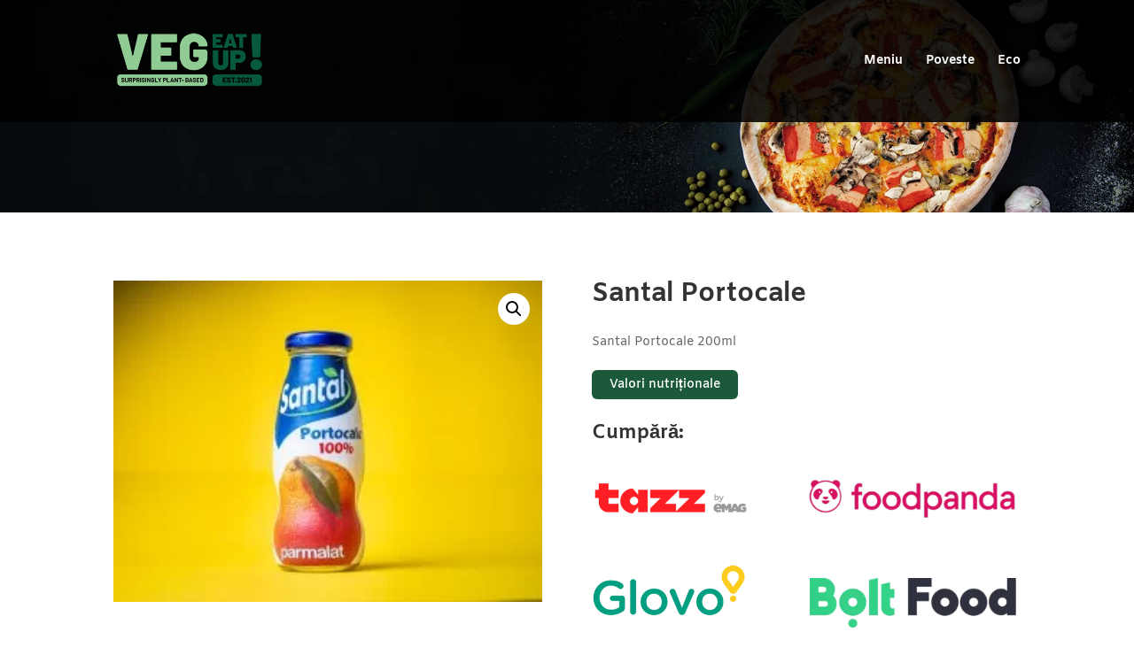

--- FILE ---
content_type: text/html; charset=UTF-8
request_url: https://vegeatup.ro/shop/racoritoare/santal-portocale/
body_size: 60504
content:
<!DOCTYPE html>
<html lang="ro-RO">
<head>
<meta charset="UTF-8" />
<meta http-equiv="X-UA-Compatible" content="IE=edge">
<link rel="pingback" href="https://vegeatup.ro/xmlrpc.php" />
<script type="text/javascript">
document.documentElement.className = 'js';
</script>
<script>var et_site_url='https://vegeatup.ro';var et_post_id='624';function et_core_page_resource_fallback(a,b){"undefined"===typeof b&&(b=a.sheet.cssRules&&0===a.sheet.cssRules.length);b&&(a.onerror=null,a.onload=null,a.href?a.href=et_site_url+"/?et_core_page_resource="+a.id+et_post_id:a.src&&(a.src=et_site_url+"/?et_core_page_resource="+a.id+et_post_id))}
</script><title>Santal Portocale | VegEatUp!</title>
<meta name='robots' content='max-image-preview:large' />
<link rel="alternate" type="application/rss+xml" title="VegEatUp! &raquo; Flux" href="https://vegeatup.ro/feed/" />
<link rel="alternate" type="application/rss+xml" title="VegEatUp! &raquo; Flux comentarii" href="https://vegeatup.ro/comments/feed/" />
<link rel="alternate" title="oEmbed (JSON)" type="application/json+oembed" href="https://vegeatup.ro/wp-json/oembed/1.0/embed?url=https%3A%2F%2Fvegeatup.ro%2Fshop%2Fracoritoare%2Fsantal-portocale%2F" />
<link rel="alternate" title="oEmbed (XML)" type="text/xml+oembed" href="https://vegeatup.ro/wp-json/oembed/1.0/embed?url=https%3A%2F%2Fvegeatup.ro%2Fshop%2Fracoritoare%2Fsantal-portocale%2F&#038;format=xml" />
<meta content="Divi v.4.9.4" name="generator"/><style id='wp-img-auto-sizes-contain-inline-css' type='text/css'>
img:is([sizes=auto i],[sizes^="auto," i]){contain-intrinsic-size:3000px 1500px}
/*# sourceURL=wp-img-auto-sizes-contain-inline-css */
</style>
<style id='wp-block-library-inline-css' type='text/css'>
:root{--wp-block-synced-color:#7a00df;--wp-block-synced-color--rgb:122,0,223;--wp-bound-block-color:var(--wp-block-synced-color);--wp-editor-canvas-background:#ddd;--wp-admin-theme-color:#007cba;--wp-admin-theme-color--rgb:0,124,186;--wp-admin-theme-color-darker-10:#006ba1;--wp-admin-theme-color-darker-10--rgb:0,107,160.5;--wp-admin-theme-color-darker-20:#005a87;--wp-admin-theme-color-darker-20--rgb:0,90,135;--wp-admin-border-width-focus:2px}@media (min-resolution:192dpi){:root{--wp-admin-border-width-focus:1.5px}}.wp-element-button{cursor:pointer}:root .has-very-light-gray-background-color{background-color:#eee}:root .has-very-dark-gray-background-color{background-color:#313131}:root .has-very-light-gray-color{color:#eee}:root .has-very-dark-gray-color{color:#313131}:root .has-vivid-green-cyan-to-vivid-cyan-blue-gradient-background{background:linear-gradient(135deg,#00d084,#0693e3)}:root .has-purple-crush-gradient-background{background:linear-gradient(135deg,#34e2e4,#4721fb 50%,#ab1dfe)}:root .has-hazy-dawn-gradient-background{background:linear-gradient(135deg,#faaca8,#dad0ec)}:root .has-subdued-olive-gradient-background{background:linear-gradient(135deg,#fafae1,#67a671)}:root .has-atomic-cream-gradient-background{background:linear-gradient(135deg,#fdd79a,#004a59)}:root .has-nightshade-gradient-background{background:linear-gradient(135deg,#330968,#31cdcf)}:root .has-midnight-gradient-background{background:linear-gradient(135deg,#020381,#2874fc)}:root{--wp--preset--font-size--normal:16px;--wp--preset--font-size--huge:42px}.has-regular-font-size{font-size:1em}.has-larger-font-size{font-size:2.625em}.has-normal-font-size{font-size:var(--wp--preset--font-size--normal)}.has-huge-font-size{font-size:var(--wp--preset--font-size--huge)}.has-text-align-center{text-align:center}.has-text-align-left{text-align:left}.has-text-align-right{text-align:right}.has-fit-text{white-space:nowrap!important}#end-resizable-editor-section{display:none}.aligncenter{clear:both}.items-justified-left{justify-content:flex-start}.items-justified-center{justify-content:center}.items-justified-right{justify-content:flex-end}.items-justified-space-between{justify-content:space-between}.screen-reader-text{border:0;clip-path:inset(50%);height:1px;margin:-1px;overflow:hidden;padding:0;position:absolute;width:1px;word-wrap:normal!important}.screen-reader-text:focus{background-color:#ddd;clip-path:none;color:#444;display:block;font-size:1em;height:auto;left:5px;line-height:normal;padding:15px 23px 14px;text-decoration:none;top:5px;width:auto;z-index:100000}html :where(.has-border-color){border-style:solid}html :where([style*=border-top-color]){border-top-style:solid}html :where([style*=border-right-color]){border-right-style:solid}html :where([style*=border-bottom-color]){border-bottom-style:solid}html :where([style*=border-left-color]){border-left-style:solid}html :where([style*=border-width]){border-style:solid}html :where([style*=border-top-width]){border-top-style:solid}html :where([style*=border-right-width]){border-right-style:solid}html :where([style*=border-bottom-width]){border-bottom-style:solid}html :where([style*=border-left-width]){border-left-style:solid}html :where(img[class*=wp-image-]){height:auto;max-width:100%}:where(figure){margin:0 0 1em}html :where(.is-position-sticky){--wp-admin--admin-bar--position-offset:var(--wp-admin--admin-bar--height,0px)}@media screen and (max-width:600px){html :where(.is-position-sticky){--wp-admin--admin-bar--position-offset:0px}}
/*# sourceURL=wp-block-library-inline-css */
</style><!-- <link rel='stylesheet' id='wc-blocks-style-css' href='https://vegeatup.ro/wp-content/plugins/woocommerce/assets/client/blocks/wc-blocks.css?ver=wc-10.1.3' type='text/css' media='all' /> -->
<link rel="stylesheet" type="text/css" href="//vegeatup.ro/wp-content/cache/wpfc-minified/31i35dc5/hjd2w.css" media="all"/>
<style id='global-styles-inline-css' type='text/css'>
:root{--wp--preset--aspect-ratio--square: 1;--wp--preset--aspect-ratio--4-3: 4/3;--wp--preset--aspect-ratio--3-4: 3/4;--wp--preset--aspect-ratio--3-2: 3/2;--wp--preset--aspect-ratio--2-3: 2/3;--wp--preset--aspect-ratio--16-9: 16/9;--wp--preset--aspect-ratio--9-16: 9/16;--wp--preset--color--black: #000000;--wp--preset--color--cyan-bluish-gray: #abb8c3;--wp--preset--color--white: #ffffff;--wp--preset--color--pale-pink: #f78da7;--wp--preset--color--vivid-red: #cf2e2e;--wp--preset--color--luminous-vivid-orange: #ff6900;--wp--preset--color--luminous-vivid-amber: #fcb900;--wp--preset--color--light-green-cyan: #7bdcb5;--wp--preset--color--vivid-green-cyan: #00d084;--wp--preset--color--pale-cyan-blue: #8ed1fc;--wp--preset--color--vivid-cyan-blue: #0693e3;--wp--preset--color--vivid-purple: #9b51e0;--wp--preset--gradient--vivid-cyan-blue-to-vivid-purple: linear-gradient(135deg,rgb(6,147,227) 0%,rgb(155,81,224) 100%);--wp--preset--gradient--light-green-cyan-to-vivid-green-cyan: linear-gradient(135deg,rgb(122,220,180) 0%,rgb(0,208,130) 100%);--wp--preset--gradient--luminous-vivid-amber-to-luminous-vivid-orange: linear-gradient(135deg,rgb(252,185,0) 0%,rgb(255,105,0) 100%);--wp--preset--gradient--luminous-vivid-orange-to-vivid-red: linear-gradient(135deg,rgb(255,105,0) 0%,rgb(207,46,46) 100%);--wp--preset--gradient--very-light-gray-to-cyan-bluish-gray: linear-gradient(135deg,rgb(238,238,238) 0%,rgb(169,184,195) 100%);--wp--preset--gradient--cool-to-warm-spectrum: linear-gradient(135deg,rgb(74,234,220) 0%,rgb(151,120,209) 20%,rgb(207,42,186) 40%,rgb(238,44,130) 60%,rgb(251,105,98) 80%,rgb(254,248,76) 100%);--wp--preset--gradient--blush-light-purple: linear-gradient(135deg,rgb(255,206,236) 0%,rgb(152,150,240) 100%);--wp--preset--gradient--blush-bordeaux: linear-gradient(135deg,rgb(254,205,165) 0%,rgb(254,45,45) 50%,rgb(107,0,62) 100%);--wp--preset--gradient--luminous-dusk: linear-gradient(135deg,rgb(255,203,112) 0%,rgb(199,81,192) 50%,rgb(65,88,208) 100%);--wp--preset--gradient--pale-ocean: linear-gradient(135deg,rgb(255,245,203) 0%,rgb(182,227,212) 50%,rgb(51,167,181) 100%);--wp--preset--gradient--electric-grass: linear-gradient(135deg,rgb(202,248,128) 0%,rgb(113,206,126) 100%);--wp--preset--gradient--midnight: linear-gradient(135deg,rgb(2,3,129) 0%,rgb(40,116,252) 100%);--wp--preset--font-size--small: 13px;--wp--preset--font-size--medium: 20px;--wp--preset--font-size--large: 36px;--wp--preset--font-size--x-large: 42px;--wp--preset--spacing--20: 0.44rem;--wp--preset--spacing--30: 0.67rem;--wp--preset--spacing--40: 1rem;--wp--preset--spacing--50: 1.5rem;--wp--preset--spacing--60: 2.25rem;--wp--preset--spacing--70: 3.38rem;--wp--preset--spacing--80: 5.06rem;--wp--preset--shadow--natural: 6px 6px 9px rgba(0, 0, 0, 0.2);--wp--preset--shadow--deep: 12px 12px 50px rgba(0, 0, 0, 0.4);--wp--preset--shadow--sharp: 6px 6px 0px rgba(0, 0, 0, 0.2);--wp--preset--shadow--outlined: 6px 6px 0px -3px rgb(255, 255, 255), 6px 6px rgb(0, 0, 0);--wp--preset--shadow--crisp: 6px 6px 0px rgb(0, 0, 0);}:where(.is-layout-flex){gap: 0.5em;}:where(.is-layout-grid){gap: 0.5em;}body .is-layout-flex{display: flex;}.is-layout-flex{flex-wrap: wrap;align-items: center;}.is-layout-flex > :is(*, div){margin: 0;}body .is-layout-grid{display: grid;}.is-layout-grid > :is(*, div){margin: 0;}:where(.wp-block-columns.is-layout-flex){gap: 2em;}:where(.wp-block-columns.is-layout-grid){gap: 2em;}:where(.wp-block-post-template.is-layout-flex){gap: 1.25em;}:where(.wp-block-post-template.is-layout-grid){gap: 1.25em;}.has-black-color{color: var(--wp--preset--color--black) !important;}.has-cyan-bluish-gray-color{color: var(--wp--preset--color--cyan-bluish-gray) !important;}.has-white-color{color: var(--wp--preset--color--white) !important;}.has-pale-pink-color{color: var(--wp--preset--color--pale-pink) !important;}.has-vivid-red-color{color: var(--wp--preset--color--vivid-red) !important;}.has-luminous-vivid-orange-color{color: var(--wp--preset--color--luminous-vivid-orange) !important;}.has-luminous-vivid-amber-color{color: var(--wp--preset--color--luminous-vivid-amber) !important;}.has-light-green-cyan-color{color: var(--wp--preset--color--light-green-cyan) !important;}.has-vivid-green-cyan-color{color: var(--wp--preset--color--vivid-green-cyan) !important;}.has-pale-cyan-blue-color{color: var(--wp--preset--color--pale-cyan-blue) !important;}.has-vivid-cyan-blue-color{color: var(--wp--preset--color--vivid-cyan-blue) !important;}.has-vivid-purple-color{color: var(--wp--preset--color--vivid-purple) !important;}.has-black-background-color{background-color: var(--wp--preset--color--black) !important;}.has-cyan-bluish-gray-background-color{background-color: var(--wp--preset--color--cyan-bluish-gray) !important;}.has-white-background-color{background-color: var(--wp--preset--color--white) !important;}.has-pale-pink-background-color{background-color: var(--wp--preset--color--pale-pink) !important;}.has-vivid-red-background-color{background-color: var(--wp--preset--color--vivid-red) !important;}.has-luminous-vivid-orange-background-color{background-color: var(--wp--preset--color--luminous-vivid-orange) !important;}.has-luminous-vivid-amber-background-color{background-color: var(--wp--preset--color--luminous-vivid-amber) !important;}.has-light-green-cyan-background-color{background-color: var(--wp--preset--color--light-green-cyan) !important;}.has-vivid-green-cyan-background-color{background-color: var(--wp--preset--color--vivid-green-cyan) !important;}.has-pale-cyan-blue-background-color{background-color: var(--wp--preset--color--pale-cyan-blue) !important;}.has-vivid-cyan-blue-background-color{background-color: var(--wp--preset--color--vivid-cyan-blue) !important;}.has-vivid-purple-background-color{background-color: var(--wp--preset--color--vivid-purple) !important;}.has-black-border-color{border-color: var(--wp--preset--color--black) !important;}.has-cyan-bluish-gray-border-color{border-color: var(--wp--preset--color--cyan-bluish-gray) !important;}.has-white-border-color{border-color: var(--wp--preset--color--white) !important;}.has-pale-pink-border-color{border-color: var(--wp--preset--color--pale-pink) !important;}.has-vivid-red-border-color{border-color: var(--wp--preset--color--vivid-red) !important;}.has-luminous-vivid-orange-border-color{border-color: var(--wp--preset--color--luminous-vivid-orange) !important;}.has-luminous-vivid-amber-border-color{border-color: var(--wp--preset--color--luminous-vivid-amber) !important;}.has-light-green-cyan-border-color{border-color: var(--wp--preset--color--light-green-cyan) !important;}.has-vivid-green-cyan-border-color{border-color: var(--wp--preset--color--vivid-green-cyan) !important;}.has-pale-cyan-blue-border-color{border-color: var(--wp--preset--color--pale-cyan-blue) !important;}.has-vivid-cyan-blue-border-color{border-color: var(--wp--preset--color--vivid-cyan-blue) !important;}.has-vivid-purple-border-color{border-color: var(--wp--preset--color--vivid-purple) !important;}.has-vivid-cyan-blue-to-vivid-purple-gradient-background{background: var(--wp--preset--gradient--vivid-cyan-blue-to-vivid-purple) !important;}.has-light-green-cyan-to-vivid-green-cyan-gradient-background{background: var(--wp--preset--gradient--light-green-cyan-to-vivid-green-cyan) !important;}.has-luminous-vivid-amber-to-luminous-vivid-orange-gradient-background{background: var(--wp--preset--gradient--luminous-vivid-amber-to-luminous-vivid-orange) !important;}.has-luminous-vivid-orange-to-vivid-red-gradient-background{background: var(--wp--preset--gradient--luminous-vivid-orange-to-vivid-red) !important;}.has-very-light-gray-to-cyan-bluish-gray-gradient-background{background: var(--wp--preset--gradient--very-light-gray-to-cyan-bluish-gray) !important;}.has-cool-to-warm-spectrum-gradient-background{background: var(--wp--preset--gradient--cool-to-warm-spectrum) !important;}.has-blush-light-purple-gradient-background{background: var(--wp--preset--gradient--blush-light-purple) !important;}.has-blush-bordeaux-gradient-background{background: var(--wp--preset--gradient--blush-bordeaux) !important;}.has-luminous-dusk-gradient-background{background: var(--wp--preset--gradient--luminous-dusk) !important;}.has-pale-ocean-gradient-background{background: var(--wp--preset--gradient--pale-ocean) !important;}.has-electric-grass-gradient-background{background: var(--wp--preset--gradient--electric-grass) !important;}.has-midnight-gradient-background{background: var(--wp--preset--gradient--midnight) !important;}.has-small-font-size{font-size: var(--wp--preset--font-size--small) !important;}.has-medium-font-size{font-size: var(--wp--preset--font-size--medium) !important;}.has-large-font-size{font-size: var(--wp--preset--font-size--large) !important;}.has-x-large-font-size{font-size: var(--wp--preset--font-size--x-large) !important;}
/*# sourceURL=global-styles-inline-css */
</style>
<style id='classic-theme-styles-inline-css' type='text/css'>
/*! This file is auto-generated */
.wp-block-button__link{color:#fff;background-color:#32373c;border-radius:9999px;box-shadow:none;text-decoration:none;padding:calc(.667em + 2px) calc(1.333em + 2px);font-size:1.125em}.wp-block-file__button{background:#32373c;color:#fff;text-decoration:none}
/*# sourceURL=/wp-includes/css/classic-themes.min.css */
</style>
<!-- <link rel='stylesheet' id='wpmenucart-icons-css' href='https://vegeatup.ro/wp-content/plugins/woocommerce-menu-bar-cart/assets/css/wpmenucart-icons.min.css?ver=2.14.12' type='text/css' media='all' /> -->
<link rel="stylesheet" type="text/css" href="//vegeatup.ro/wp-content/cache/wpfc-minified/jqicphzu/hfljy.css" media="all"/>
<style id='wpmenucart-icons-inline-css' type='text/css'>
@font-face{font-family:WPMenuCart;src:url(https://vegeatup.ro/wp-content/plugins/woocommerce-menu-bar-cart/assets/fonts/WPMenuCart.eot);src:url(https://vegeatup.ro/wp-content/plugins/woocommerce-menu-bar-cart/assets/fonts/WPMenuCart.eot?#iefix) format('embedded-opentype'),url(https://vegeatup.ro/wp-content/plugins/woocommerce-menu-bar-cart/assets/fonts/WPMenuCart.woff2) format('woff2'),url(https://vegeatup.ro/wp-content/plugins/woocommerce-menu-bar-cart/assets/fonts/WPMenuCart.woff) format('woff'),url(https://vegeatup.ro/wp-content/plugins/woocommerce-menu-bar-cart/assets/fonts/WPMenuCart.ttf) format('truetype'),url(https://vegeatup.ro/wp-content/plugins/woocommerce-menu-bar-cart/assets/fonts/WPMenuCart.svg#WPMenuCart) format('svg');font-weight:400;font-style:normal;font-display:swap}
/*# sourceURL=wpmenucart-icons-inline-css */
</style>
<!-- <link rel='stylesheet' id='wpmenucart-css' href='https://vegeatup.ro/wp-content/plugins/woocommerce-menu-bar-cart/assets/css/wpmenucart-main.min.css?ver=2.14.12' type='text/css' media='all' /> -->
<link rel="stylesheet" type="text/css" href="//vegeatup.ro/wp-content/cache/wpfc-minified/2epf0w62/hfljy.css" media="all"/>
<style id='wpmenucart-inline-css' type='text/css'>
.et-cart-info { display:none !important; } .site-header-cart { display:none !important; }
/*# sourceURL=wpmenucart-inline-css */
</style>
<!-- <link rel='stylesheet' id='photoswipe-css' href='https://vegeatup.ro/wp-content/plugins/woocommerce/assets/css/photoswipe/photoswipe.min.css?ver=10.1.3' type='text/css' media='all' /> -->
<!-- <link rel='stylesheet' id='photoswipe-default-skin-css' href='https://vegeatup.ro/wp-content/plugins/woocommerce/assets/css/photoswipe/default-skin/default-skin.min.css?ver=10.1.3' type='text/css' media='all' /> -->
<!-- <link rel='stylesheet' id='woocommerce-layout-css' href='https://vegeatup.ro/wp-content/plugins/woocommerce/assets/css/woocommerce-layout.css?ver=10.1.3' type='text/css' media='all' /> -->
<link rel="stylesheet" type="text/css" href="//vegeatup.ro/wp-content/cache/wpfc-minified/2qz3c0jw/hh6ct.css" media="all"/>
<!-- <link rel='stylesheet' id='woocommerce-smallscreen-css' href='https://vegeatup.ro/wp-content/plugins/woocommerce/assets/css/woocommerce-smallscreen.css?ver=10.1.3' type='text/css' media='only screen and (max-width: 768px)' /> -->
<link rel="stylesheet" type="text/css" href="//vegeatup.ro/wp-content/cache/wpfc-minified/f30s0f6b/hfljy.css" media="only screen and (max-width: 768px)"/>
<!-- <link rel='stylesheet' id='woocommerce-general-css' href='https://vegeatup.ro/wp-content/plugins/woocommerce/assets/css/woocommerce.css?ver=10.1.3' type='text/css' media='all' /> -->
<link rel="stylesheet" type="text/css" href="//vegeatup.ro/wp-content/cache/wpfc-minified/2e36ylrg/hfljy.css" media="all"/>
<style id='woocommerce-inline-inline-css' type='text/css'>
.woocommerce form .form-row .required { visibility: visible; }
/*# sourceURL=woocommerce-inline-inline-css */
</style>
<!-- <link rel='stylesheet' id='brands-styles-css' href='https://vegeatup.ro/wp-content/plugins/woocommerce/assets/css/brands.css?ver=10.1.3' type='text/css' media='all' /> -->
<!-- <link rel='stylesheet' id='yith_wccl_frontend-css' href='https://vegeatup.ro/wp-content/plugins/yith-woocommerce-advanced-product-options-premium/assets/css/yith-wccl.css?ver=1.5.28' type='text/css' media='all' /> -->
<link rel="stylesheet" type="text/css" href="//vegeatup.ro/wp-content/cache/wpfc-minified/qae8tyhe/hjd2w.css" media="all"/>
<style id='yith_wccl_frontend-inline-css' type='text/css'>
.select_option .yith_wccl_tooltip > span{background: #222222;color: #ffffff;}
.select_option .yith_wccl_tooltip.bottom span:after{border-bottom-color: #222222;}
.select_option .yith_wccl_tooltip.top span:after{border-top-color: #222222;}
/*# sourceURL=yith_wccl_frontend-inline-css */
</style>
<!-- <link rel='stylesheet' id='divi-style-css' href='https://vegeatup.ro/wp-content/themes/Divi/style.css?ver=4.9.4' type='text/css' media='all' /> -->
<!-- <link rel='stylesheet' id='et-builder-googlefonts-cached-css' href='//vegeatup.ro/wp-content/uploads/omgf/et-builder-googlefonts-cached-118/et-builder-googlefonts-cached-118.css?ver=1677092297' type='text/css' media='all' /> -->
<!-- <link rel='stylesheet' id='dashicons-css' href='https://vegeatup.ro/wp-includes/css/dashicons.min.css?ver=6.9' type='text/css' media='all' /> -->
<link rel="stylesheet" type="text/css" href="//vegeatup.ro/wp-content/cache/wpfc-minified/e1sg4u2l/hj2kh.css" media="all"/>
<style id='dashicons-inline-css' type='text/css'>
[data-font="Dashicons"]:before {font-family: 'Dashicons' !important;content: attr(data-icon) !important;speak: none !important;font-weight: normal !important;font-variant: normal !important;text-transform: none !important;line-height: 1 !important;font-style: normal !important;-webkit-font-smoothing: antialiased !important;-moz-osx-font-smoothing: grayscale !important;}
/*# sourceURL=dashicons-inline-css */
</style>
<!-- <link rel='stylesheet' id='jquery-ui-css' href='https://vegeatup.ro/wp-content/plugins/yith-woocommerce-advanced-product-options-premium/assets/css/jquery-ui.min.css?ver=1.11.4' type='text/css' media='all' /> -->
<!-- <link rel='stylesheet' id='yith_wapo_frontend-css' href='https://vegeatup.ro/wp-content/plugins/yith-woocommerce-advanced-product-options-premium/assets/css/yith-wapo.css?ver=1.5.28' type='text/css' media='all' /> -->
<link rel="stylesheet" type="text/css" href="//vegeatup.ro/wp-content/cache/wpfc-minified/k0kebcqh/hfljy.css" media="all"/>
<style id='yith_wapo_frontend-inline-css' type='text/css'>
.wapo_option_tooltip .yith_wccl_tooltip > span {
background: #222222;
color: #ffffff;
}
.wapo_option_tooltip .yith_wccl_tooltip.bottom span:after {
border-bottom-color: #222222;
}
.wapo_option_tooltip .yith_wccl_tooltip.top span:after {
border-top-color: #222222;
}
.ywapo_miss_required::before {content: 'Error: Wrong selection!';}
/*# sourceURL=yith_wapo_frontend-inline-css */
</style>
<!-- <link rel='stylesheet' id='yith_wapo_frontend-colorpicker-css' href='https://vegeatup.ro/wp-content/plugins/yith-woocommerce-advanced-product-options-premium/assets/css/color-picker.min.css?ver=1.5.28' type='text/css' media='all' /> -->
<link rel="stylesheet" type="text/css" href="//vegeatup.ro/wp-content/cache/wpfc-minified/d7prwirl/hfljy.css" media="all"/>
<script type="text/template" id="tmpl-variation-template">
<div class="woocommerce-variation-description">{{{ data.variation.variation_description }}}</div>
<div class="woocommerce-variation-price">{{{ data.variation.price_html }}}</div>
<div class="woocommerce-variation-availability">{{{ data.variation.availability_html }}}</div>
</script>
<script type="text/template" id="tmpl-unavailable-variation-template">
<p role="alert">Regret, acest produs nu este disponibil. Te rog alege altceva.</p>
</script>
<script src='//vegeatup.ro/wp-content/cache/wpfc-minified/2p5d6ame/hmifd.js' type="text/javascript"></script>
<!-- <script type="text/javascript" src="https://vegeatup.ro/wp-includes/js/jquery/jquery.min.js?ver=3.7.1" id="jquery-core-js"></script> -->
<!-- <script type="text/javascript" src="https://vegeatup.ro/wp-includes/js/jquery/jquery-migrate.min.js?ver=3.4.1" id="jquery-migrate-js"></script> -->
<!-- <script type="text/javascript" src="https://vegeatup.ro/wp-content/plugins/woocommerce/assets/js/jquery-blockui/jquery.blockUI.min.js?ver=2.7.0-wc.10.1.3" id="jquery-blockui-js" data-wp-strategy="defer"></script> -->
<script type="text/javascript" id="wc-add-to-cart-js-extra">
/* <![CDATA[ */
var wc_add_to_cart_params = {"ajax_url":"/wp-admin/admin-ajax.php","wc_ajax_url":"/?wc-ajax=%%endpoint%%","i18n_view_cart":"Vezi co\u0219ul","cart_url":"https://vegeatup.ro/cart/","is_cart":"","cart_redirect_after_add":"no"};
//# sourceURL=wc-add-to-cart-js-extra
/* ]]> */
</script>
<script src='//vegeatup.ro/wp-content/cache/wpfc-minified/mbwfpeti/hq30w.js' type="text/javascript"></script>
<!-- <script type="text/javascript" src="https://vegeatup.ro/wp-content/plugins/woocommerce/assets/js/frontend/add-to-cart.min.js?ver=10.1.3" id="wc-add-to-cart-js" defer="defer" data-wp-strategy="defer"></script> -->
<!-- <script type="text/javascript" src="https://vegeatup.ro/wp-content/plugins/woocommerce/assets/js/zoom/jquery.zoom.min.js?ver=1.7.21-wc.10.1.3" id="zoom-js" defer="defer" data-wp-strategy="defer"></script> -->
<!-- <script type="text/javascript" src="https://vegeatup.ro/wp-content/plugins/woocommerce/assets/js/flexslider/jquery.flexslider.min.js?ver=2.7.2-wc.10.1.3" id="flexslider-js" defer="defer" data-wp-strategy="defer"></script> -->
<!-- <script type="text/javascript" src="https://vegeatup.ro/wp-content/plugins/woocommerce/assets/js/photoswipe/photoswipe.min.js?ver=4.1.1-wc.10.1.3" id="photoswipe-js" defer="defer" data-wp-strategy="defer"></script> -->
<!-- <script type="text/javascript" src="https://vegeatup.ro/wp-content/plugins/woocommerce/assets/js/photoswipe/photoswipe-ui-default.min.js?ver=4.1.1-wc.10.1.3" id="photoswipe-ui-default-js" defer="defer" data-wp-strategy="defer"></script> -->
<script type="text/javascript" id="wc-single-product-js-extra">
/* <![CDATA[ */
var wc_single_product_params = {"i18n_required_rating_text":"Te rog selecteaz\u0103 o evaluare","i18n_rating_options":["Una din 5 stele","2 din 5 stele","3 din 5 stele","4 din 5 stele","5 din 5 stele"],"i18n_product_gallery_trigger_text":"Vezi galeria cu imagini pe ecran \u00eentreg","review_rating_required":"yes","flexslider":{"rtl":false,"animation":"slide","smoothHeight":true,"directionNav":false,"controlNav":"thumbnails","slideshow":false,"animationSpeed":500,"animationLoop":false,"allowOneSlide":false},"zoom_enabled":"1","zoom_options":[],"photoswipe_enabled":"1","photoswipe_options":{"shareEl":false,"closeOnScroll":false,"history":false,"hideAnimationDuration":0,"showAnimationDuration":0},"flexslider_enabled":"1"};
//# sourceURL=wc-single-product-js-extra
/* ]]> */
</script>
<script src='//vegeatup.ro/wp-content/cache/wpfc-minified/lbh1079v/hq30w.js' type="text/javascript"></script>
<!-- <script type="text/javascript" src="https://vegeatup.ro/wp-content/plugins/woocommerce/assets/js/frontend/single-product.min.js?ver=10.1.3" id="wc-single-product-js" defer="defer" data-wp-strategy="defer"></script> -->
<!-- <script type="text/javascript" src="https://vegeatup.ro/wp-content/plugins/woocommerce/assets/js/js-cookie/js.cookie.min.js?ver=2.1.4-wc.10.1.3" id="js-cookie-js" defer="defer" data-wp-strategy="defer"></script> -->
<script type="text/javascript" id="woocommerce-js-extra">
/* <![CDATA[ */
var woocommerce_params = {"ajax_url":"/wp-admin/admin-ajax.php","wc_ajax_url":"/?wc-ajax=%%endpoint%%","i18n_password_show":"Arat\u0103 parola","i18n_password_hide":"Ascunde parola"};
//# sourceURL=woocommerce-js-extra
/* ]]> */
</script>
<script src='//vegeatup.ro/wp-content/cache/wpfc-minified/mcll1h9x/hjd2w.js' type="text/javascript"></script>
<!-- <script type="text/javascript" src="https://vegeatup.ro/wp-content/plugins/woocommerce/assets/js/frontend/woocommerce.min.js?ver=10.1.3" id="woocommerce-js" defer="defer" data-wp-strategy="defer"></script> -->
<!-- <script type="text/javascript" src="https://vegeatup.ro/wp-includes/js/underscore.min.js?ver=1.13.7" id="underscore-js"></script> -->
<script type="text/javascript" id="wp-util-js-extra">
/* <![CDATA[ */
var _wpUtilSettings = {"ajax":{"url":"/wp-admin/admin-ajax.php"}};
//# sourceURL=wp-util-js-extra
/* ]]> */
</script>
<script src='//vegeatup.ro/wp-content/cache/wpfc-minified/d5e7llbd/hjd2w.js' type="text/javascript"></script>
<!-- <script type="text/javascript" src="https://vegeatup.ro/wp-includes/js/wp-util.min.js?ver=6.9" id="wp-util-js"></script> -->
<!-- <script type="text/javascript" src="https://vegeatup.ro/wp-content/themes/Divi/js/catalin.js?ver=6.9" id="custom-catalin-js"></script> -->
<link rel="https://api.w.org/" href="https://vegeatup.ro/wp-json/" /><link rel="alternate" title="JSON" type="application/json" href="https://vegeatup.ro/wp-json/wp/v2/product/624" /><link rel="EditURI" type="application/rsd+xml" title="RSD" href="https://vegeatup.ro/xmlrpc.php?rsd" />
<meta name="generator" content="WordPress 6.9" />
<meta name="generator" content="WooCommerce 10.1.3" />
<link rel="canonical" href="https://vegeatup.ro/shop/racoritoare/santal-portocale/" />
<link rel='shortlink' href='https://vegeatup.ro/?p=624' />
<meta name="viewport" content="width=device-width, initial-scale=1.0, maximum-scale=6.0, user-scalable=1" /><link rel="preload" href="https://vegeatup.ro/wp-content/themes/Divi/core/admin/fonts/modules.ttf" as="font" crossorigin="anonymous">	<noscript><style>.woocommerce-product-gallery{ opacity: 1 !important; }</style></noscript>
<noscript><style>.lazyload[data-src]{display:none !important;}</style></noscript><style>.lazyload{background-image:none !important;}.lazyload:before{background-image:none !important;}</style><!-- Meta Pixel Code -->
<script>
!function(f,b,e,v,n,t,s)
{if(f.fbq)return;n=f.fbq=function(){n.callMethod?
n.callMethod.apply(n,arguments):n.queue.push(arguments)};
if(!f._fbq)f._fbq=n;n.push=n;n.loaded=!0;n.version='2.0';
n.queue=[];t=b.createElement(e);t.async=!0;
t.src=v;s=b.getElementsByTagName(e)[0];
s.parentNode.insertBefore(t,s)}(window, document,'script',
'https://connect.facebook.net/en_US/fbevents.js');
fbq('init', '1012080599345957');
fbq('track', 'PageView');
</script>
<noscript><img height="1" width="1" style="display:none" src="https://www.facebook.com/tr?id=1012080599345957&amp;ev=PageView&amp;noscript=1"></noscript>
<!-- End Meta Pixel Code -->
<meta name="facebook-domain-verification" content="www7xmwvl26yhwki8urp72tac3fuqe"><link rel="icon" href="https://vegeatup.ro/wp-content/uploads/2021/05/cropped-Group-1543-32x32.png" sizes="32x32" />
<link rel="icon" href="https://vegeatup.ro/wp-content/uploads/2021/05/cropped-Group-1543-192x192.png" sizes="192x192" />
<link rel="apple-touch-icon" href="https://vegeatup.ro/wp-content/uploads/2021/05/cropped-Group-1543-180x180.png" />
<meta name="msapplication-TileImage" content="https://vegeatup.ro/wp-content/uploads/2021/05/cropped-Group-1543-270x270.png" />
<!-- <link rel="stylesheet" id="et-divi-customizer-global-cached-inline-styles" href="https://vegeatup.ro/wp-content/et-cache/global/et-divi-customizer-global-17666899059651.min.css" onerror="et_core_page_resource_fallback(this, true)" onload="et_core_page_resource_fallback(this)" /> --><!-- <link rel="stylesheet" id="et-core-unified-cpt-tb-140-tb-116-624-cached-inline-styles" href="https://vegeatup.ro/wp-content/et-cache/624/et-core-unified-cpt-tb-140-tb-116-624-17667657186612.min.css" onerror="et_core_page_resource_fallback(this, true)" onload="et_core_page_resource_fallback(this)" /> -->
<link rel="stylesheet" type="text/css" href="//vegeatup.ro/wp-content/cache/wpfc-minified/l9un2av5/hu1oz.css" media="all"/></head>
<body class="wp-singular product-template-default single single-product postid-624 wp-theme-Divi theme-Divi et-tb-has-template et-tb-has-body et-tb-has-footer cookies-not-set woocommerce woocommerce-page woocommerce-no-js yith-wapo-frontend et_button_no_icon et_pb_button_helper_class et_transparent_nav et_non_fixed_nav et_show_nav et_primary_nav_dropdown_animation_fade et_secondary_nav_dropdown_animation_fade et_header_style_left et_cover_background et_pb_gutter et_pb_gutters3 et_divi_theme et-db et_minified_js et_minified_css">
<div id="page-container">
<div id="et-boc" class="et-boc">
<header id="main-header" data-height-onload="123">
<div class="container clearfix et_menu_container">
<div class="logo_container">
<span class="logo_helper"></span>
<a href="https://vegeatup.ro/">
<img src="[data-uri]" alt="VegEatUp!" id="logo" data-height-percentage="80" data-src="https://vegeatup.ro/wp-content/uploads/2022/11/Logo-full-name-colors.png" decoding="async" class="lazyload" data-eio-rwidth="306" data-eio-rheight="206" /><noscript><img src="https://vegeatup.ro/wp-content/uploads/2022/11/Logo-full-name-colors.png" alt="VegEatUp!" id="logo" data-height-percentage="80" data-eio="l" /></noscript>
</a>
</div>
<div id="et-top-navigation" data-height="123" data-fixed-height="40">
<nav id="top-menu-nav">
<ul id="top-menu" class="nav"><li class="menu-item menu-item-type-post_type menu-item-object-page menu-item-108"><a href="https://vegeatup.ro/meniu/">Meniu</a></li>
<li class="menu-item menu-item-type-post_type menu-item-object-page menu-item-109"><a href="https://vegeatup.ro/poveste/">Poveste</a></li>
<li class="menu-item menu-item-type-post_type menu-item-object-page menu-item-110"><a href="https://vegeatup.ro/eco/">Eco</a></li>
</ul>					</nav>
<a href="https://vegeatup.ro/cart/" class="et-cart-info">
<span></span>
</a>
<div id="et_mobile_nav_menu">
<div class="mobile_nav closed">
<span class="select_page">Selectează o Pagină</span>
<span class="mobile_menu_bar mobile_menu_bar_toggle"></span>
</div>
</div>			</div> <!-- #et-top-navigation -->
</div> <!-- .container -->
<div class="et_search_outer">
<div class="container et_search_form_container">
<form role="search" method="get" class="et-search-form" action="https://vegeatup.ro/">
<input type="search" class="et-search-field" placeholder="Caută &hellip;" value="" name="s" title="Caută după:" />				</form>
<span class="et_close_search_field"></span>
</div>
</div>
</header> <!-- #main-header -->
<div id="et-main-area">
<div id="main-content">
<div class="woocommerce-notices-wrapper"></div><div class="clearfix"></div><!-- #end wrapper --><div class="et-l et-l--body">
<div class="et_builder_inner_content et_pb_gutters3 product">
<div class="et_pb_section et_pb_section_0_tb_body et_pb_with_background et_section_regular" >
</div> <!-- .et_pb_section --><div class="et_pb_section et_pb_section_1_tb_body et_section_regular" >
<div class="et_pb_row et_pb_row_0_tb_body">
<div class="et_pb_column et_pb_column_1_2 et_pb_column_0_tb_body  et_pb_css_mix_blend_mode_passthrough">
<div class="et_pb_module et_pb_wc_images et_pb_wc_images_0_tb_body et_pb_bg_layout_">
<div class="et_pb_module_inner">
<div class="woocommerce-product-gallery woocommerce-product-gallery--with-images woocommerce-product-gallery--columns-4 images" data-columns="4" style="opacity: 0; transition: opacity .25s ease-in-out;">
<div class="woocommerce-product-gallery__wrapper">
<div data-thumb="https://vegeatup.ro/wp-content/uploads/2022/12/P1013815-scaled-100x100.jpg" data-thumb-alt="Santal Portocale" data-thumb-srcset=""  data-thumb-sizes="" class="woocommerce-product-gallery__image"><a href="https://vegeatup.ro/wp-content/uploads/2022/12/P1013815-scaled.jpg"><img width="300" height="225" src="https://vegeatup.ro/wp-content/uploads/2022/12/P1013815-300x225.jpg" class="wp-post-image" alt="Santal Portocale" data-caption="" data-src="https://vegeatup.ro/wp-content/uploads/2022/12/P1013815-scaled.jpg" data-large_image="https://vegeatup.ro/wp-content/uploads/2022/12/P1013815-scaled.jpg" data-large_image_width="1920" data-large_image_height="1442" decoding="async" fetchpriority="high" /></a></div>	</div>
</div>
</div>
</div>
</div> <!-- .et_pb_column --><div class="et_pb_column et_pb_column_1_2 et_pb_column_1_tb_body  et_pb_css_mix_blend_mode_passthrough et-last-child">
<div class="et_pb_module et_pb_wc_title et_pb_wc_title_0_tb_body et_pb_bg_layout_light">
<div class="et_pb_module_inner">
<h1>Santal Portocale</h1>
</div>
</div><div class="et_pb_module et_pb_wc_description et_pb_wc_description_0_tb_body et_pb_bg_layout_light  et_pb_text_align_left">
<div class="et_pb_module_inner">
<p>Santal Portocale 200ml</p>
<div class="afisare_valori_nutritionale">Valori nutriționale</div>
<div class="valori_nutritionale">
<div class="inchide">x</div>
<p>Valoare energetica [KCAL/100g]- 40<br />
Grasimi [/100g]- 0,2<br />
Din care acizi grasi saturati [/100g]- 0<br />
Glucide [/100g]- 9<br />
Din care zaharuri [/100g]- 9<br />
Proteine [/100g]- 0,6<br />
Sare [/100g]- 0,05<br />
Fibre [/100g]- 0,3</p>
</div>
</div>
</div><div class="et_pb_module et_pb_text et_pb_text_0_tb_body  et_pb_text_align_left et_pb_bg_layout_light">
<div class="et_pb_text_inner"><h3>Cumpără:</h3>
<table style="height: 200px; width: 100%; border-collapse: collapse; border-style: hidden;" border="0">
<tbody>
<tr style="height: 110px;">
<td style="width: 50%; height: 110px;"><a href="https://tazz.ro/cluj-napoca/vegeatup-/8586/restaurant"><img decoding="async" src="[data-uri]" width="178" height="38" alt="" class="wp-image-386 alignnone size-medium lazyload" data-src="https://vegeatup.ro/wp-content/uploads/2021/09/Logo-wide-fundal-alb-1-300x64.png" data-eio-rwidth="300" data-eio-rheight="64" /><noscript><img decoding="async" src="https://vegeatup.ro/wp-content/uploads/2021/09/Logo-wide-fundal-alb-1-300x64.png" width="178" height="38" alt="" class="wp-image-386 alignnone size-medium" data-eio="l" /></noscript></a></td>
<td style="width: 50%; height: 110px;"><a href="https://www.foodpanda.ro"><img decoding="async" src="[data-uri]" width="300" height="66" alt="" class="wp-image-394 alignnone size-medium lazyload" data-src="https://vegeatup.ro/wp-content/uploads/2021/09/Foodpanda-Logo.wine_-1-300x66.png" data-eio-rwidth="300" data-eio-rheight="66" /><noscript><img decoding="async" src="https://vegeatup.ro/wp-content/uploads/2021/09/Foodpanda-Logo.wine_-1-300x66.png" width="300" height="66" alt="" class="wp-image-394 alignnone size-medium" data-eio="l" /></noscript></a></td>
</tr>
<tr style="height: 75px;">
<td style="width: 50%; height: 75px;"><a href="https://glovoapp.com/ro/ro/cluj-napoca/vegeatup/"><img decoding="async" src="[data-uri]" width="172" height="58" alt="" class="wp-image-388 alignnone size-medium lazyload" style="float: left;" data-src="https://vegeatup.ro/wp-content/uploads/2021/09/1200px-Glovo_logo.svg_-300x101.png" data-eio-rwidth="300" data-eio-rheight="101" /><noscript><img decoding="async" src="https://vegeatup.ro/wp-content/uploads/2021/09/1200px-Glovo_logo.svg_-300x101.png" width="172" height="58" alt="" class="wp-image-388 alignnone size-medium" style="float: left;" data-eio="l" /></noscript></a></td>
<td style="width: 50%; height: 75px; padding-top: 30px;"><a href="https://food.bolt.eu/en-us/"><img decoding="async" src="[data-uri]" width="233" height="56" alt="" class="wp-image-389 alignnone size-medium lazyload" style="display: block; margin-left: auto; margin-right: auto;" data-src="https://vegeatup.ro/wp-content/uploads/2021/09/Bolt_Food_logo.svg_-300x72.png" data-eio-rwidth="300" data-eio-rheight="72" /><noscript><img decoding="async" src="https://vegeatup.ro/wp-content/uploads/2021/09/Bolt_Food_logo.svg_-300x72.png" width="233" height="56" alt="" class="wp-image-389 alignnone size-medium" style="display: block; margin-left: auto; margin-right: auto;" data-eio="l" /></noscript></a></td>
</tr>
</tbody>
</table></div>
</div> <!-- .et_pb_text -->
</div> <!-- .et_pb_column -->
</div> <!-- .et_pb_row --><div class="et_pb_row et_pb_row_1_tb_body">
<div class="et_pb_column et_pb_column_4_4 et_pb_column_2_tb_body  et_pb_css_mix_blend_mode_passthrough et-last-child">
<div class="et_pb_module et_pb_wc_related_products et_pb_wc_related_products_0_tb_body et_pb_bg_layout_">
<div class="et_pb_module_inner">
<section class="related products">
<h2>Produse similare</h2>
<ul class="products columns-4">
<li class="product type-product post-613 status-publish first instock product_cat-racoritoare has-post-thumbnail taxable shipping-taxable purchasable product-type-simple">
<a href="https://vegeatup.ro/shop/racoritoare/pop-cola-classic-033/" class="woocommerce-LoopProduct-link woocommerce-loop-product__link"><span class="et_shop_image"><img width="300" height="300" src="[data-uri]" class="attachment-woocommerce_thumbnail size-woocommerce_thumbnail lazyload" alt="Pop Cola Classic 0,33" decoding="async" data-src="https://vegeatup.ro/wp-content/uploads/2022/12/P2177312-scaled-300x300.jpg" data-eio-rwidth="300" data-eio-rheight="300" /><noscript><img width="300" height="300" src="https://vegeatup.ro/wp-content/uploads/2022/12/P2177312-scaled-300x300.jpg" class="attachment-woocommerce_thumbnail size-woocommerce_thumbnail" alt="Pop Cola Classic 0,33" decoding="async" data-eio="l" /></noscript><span class="et_overlay"></span></span><h2 class="woocommerce-loop-product__title">Pop Cola Classic 0,33</h2>
<span class="price"><span class="woocommerce-Price-amount amount"><bdi>7,99&nbsp;<span class="woocommerce-Price-currencySymbol">lei</span></bdi></span></span>
</a></li>
<li class="product type-product post-621 status-publish instock product_cat-racoritoare has-post-thumbnail taxable shipping-taxable purchasable product-type-simple">
<a href="https://vegeatup.ro/shop/racoritoare/santal-nectar-ananas/" class="woocommerce-LoopProduct-link woocommerce-loop-product__link"><span class="et_shop_image"><img width="300" height="300" src="[data-uri]" class="attachment-woocommerce_thumbnail size-woocommerce_thumbnail lazyload" alt="Santal Nectar Ananas" decoding="async" data-src="https://vegeatup.ro/wp-content/uploads/2022/12/P1013817-scaled-300x300.jpg" data-eio-rwidth="300" data-eio-rheight="300" /><noscript><img width="300" height="300" src="https://vegeatup.ro/wp-content/uploads/2022/12/P1013817-scaled-300x300.jpg" class="attachment-woocommerce_thumbnail size-woocommerce_thumbnail" alt="Santal Nectar Ananas" decoding="async" data-eio="l" /></noscript><span class="et_overlay"></span></span><h2 class="woocommerce-loop-product__title">Santal Nectar Ananas</h2>
<span class="price"><span class="woocommerce-Price-amount amount"><bdi>9,99&nbsp;<span class="woocommerce-Price-currencySymbol">lei</span></bdi></span></span>
</a><div class="product-meta"><span class="product-meta-label"></span>200g</div></br></li>
<li class="product type-product post-617 status-publish instock product_cat-racoritoare has-post-thumbnail taxable shipping-taxable purchasable product-type-simple">
<a href="https://vegeatup.ro/shop/racoritoare/apa-minerala-05/" class="woocommerce-LoopProduct-link woocommerce-loop-product__link"><span class="et_shop_image"><img width="300" height="300" src="[data-uri]" class="attachment-woocommerce_thumbnail size-woocommerce_thumbnail lazyload" alt="Apa Minerala 0,5" decoding="async" data-src="https://vegeatup.ro/wp-content/uploads/2022/12/P2177318-scaled-300x300.jpg" data-eio-rwidth="300" data-eio-rheight="300" /><noscript><img width="300" height="300" src="https://vegeatup.ro/wp-content/uploads/2022/12/P2177318-scaled-300x300.jpg" class="attachment-woocommerce_thumbnail size-woocommerce_thumbnail" alt="Apa Minerala 0,5" decoding="async" data-eio="l" /></noscript><span class="et_overlay"></span></span><h2 class="woocommerce-loop-product__title">Apa Minerala 0,5</h2>
<span class="price"><span class="woocommerce-Price-amount amount"><bdi>5,99&nbsp;<span class="woocommerce-Price-currencySymbol">lei</span></bdi></span></span>
</a><div class="product-meta"><span class="product-meta-label"></span>500g</div></br></li>
<li class="product type-product post-619 status-publish last instock product_cat-racoritoare has-post-thumbnail taxable shipping-taxable purchasable product-type-simple">
<a href="https://vegeatup.ro/shop/racoritoare/apa-plata-05/" class="woocommerce-LoopProduct-link woocommerce-loop-product__link"><span class="et_shop_image"><img width="300" height="300" src="[data-uri]" class="attachment-woocommerce_thumbnail size-woocommerce_thumbnail lazyload" alt="Apa Plata 0,5" decoding="async" data-src="https://vegeatup.ro/wp-content/uploads/2022/12/P2177313-scaled-300x300.jpg" data-eio-rwidth="300" data-eio-rheight="300" /><noscript><img width="300" height="300" src="https://vegeatup.ro/wp-content/uploads/2022/12/P2177313-scaled-300x300.jpg" class="attachment-woocommerce_thumbnail size-woocommerce_thumbnail" alt="Apa Plata 0,5" decoding="async" data-eio="l" /></noscript><span class="et_overlay"></span></span><h2 class="woocommerce-loop-product__title">Apa Plata 0,5</h2>
<span class="price"><span class="woocommerce-Price-amount amount"><bdi>5,99&nbsp;<span class="woocommerce-Price-currencySymbol">lei</span></bdi></span></span>
</a><div class="product-meta"><span class="product-meta-label"></span>500g</div></br></li>
</ul>
</section>
</div>
</div>
</div> <!-- .et_pb_column -->
</div> <!-- .et_pb_row -->
</div> <!-- .et_pb_section -->		</div><!-- .et_builder_inner_content -->
</div><!-- .et-l -->
</div>
	<footer class="et-l et-l--footer">
<div class="et_builder_inner_content et_pb_gutters3 product"><div class="et_pb_section et_pb_section_0_tb_footer et_pb_with_background et_section_regular" >
<div class="et_pb_row et_pb_row_0_tb_footer et_pb_equal_columns">
<div class="et_pb_column et_pb_column_1_3 et_pb_column_0_tb_footer  et_pb_css_mix_blend_mode_passthrough">
<div class="et_pb_module et_pb_image et_pb_image_0_tb_footer">
<span class="et_pb_image_wrap "><img decoding="async" src="[data-uri]" alt="" title="Logo full name white" height="auto" width="auto"   class="wp-image-646 lazyload" data-src="https://vegeatup.ro/wp-content/uploads/2023/01/Logo-full-name-white.png" data-srcset="https://vegeatup.ro/wp-content/uploads/2023/01/Logo-full-name-white.png 1080w, https://vegeatup.ro/wp-content/uploads/2023/01/Logo-full-name-white-980x980.png 980w, https://vegeatup.ro/wp-content/uploads/2023/01/Logo-full-name-white-480x480.png 480w" data-sizes="auto" data-eio-rwidth="1080" data-eio-rheight="1080" /><noscript><img decoding="async" src="https://vegeatup.ro/wp-content/uploads/2023/01/Logo-full-name-white.png" alt="" title="Logo full name white" height="auto" width="auto" srcset="https://vegeatup.ro/wp-content/uploads/2023/01/Logo-full-name-white.png 1080w, https://vegeatup.ro/wp-content/uploads/2023/01/Logo-full-name-white-980x980.png 980w, https://vegeatup.ro/wp-content/uploads/2023/01/Logo-full-name-white-480x480.png 480w" sizes="(min-width: 0px) and (max-width: 480px) 480px, (min-width: 481px) and (max-width: 980px) 980px, (min-width: 981px) 1080px, 100vw" class="wp-image-646" data-eio="l" /></noscript></span>
</div>
</div> <!-- .et_pb_column --><div class="et_pb_column et_pb_column_1_3 et_pb_column_1_tb_footer  et_pb_css_mix_blend_mode_passthrough">
<div class="et_pb_module et_pb_text et_pb_text_0_tb_footer  et_pb_text_align_left et_pb_bg_layout_light">
<div class="et_pb_text_inner"><p><strong>Contact</strong><br />tel.: <span style="color: #ffffff;">+40 771 032 921</span><br />contact.vegeatup@gmail.com</p></div>
</div> <!-- .et_pb_text -->
</div> <!-- .et_pb_column --><div class="et_pb_column et_pb_column_1_3 et_pb_column_2_tb_footer  et_pb_css_mix_blend_mode_passthrough et-last-child">
<div class="et_pb_module et_pb_text et_pb_text_1_tb_footer  et_pb_text_align_left et_pb_bg_layout_light">
<div class="et_pb_text_inner"><p><strong>Veg Eat Up!</strong></p>
<p><strong>Orar de funcționare:<br /></strong>Luni-Duminică 12:00-23:30<br />(23:00 ultima comandă)</p>
<p>© 2021 Veg Eat Up!<br />Toate drepturile rezervate.</p></div>
</div> <!-- .et_pb_text -->
</div> <!-- .et_pb_column -->
</div> <!-- .et_pb_row -->
</div> <!-- .et_pb_section -->		</div><!-- .et_builder_inner_content -->
</footer><!-- .et-l -->
</div> <!-- #et-main-area -->
</div><!-- #et-boc -->
</div> <!-- #page-container -->
<script type="speculationrules">
{"prefetch":[{"source":"document","where":{"and":[{"href_matches":"/*"},{"not":{"href_matches":["/wp-*.php","/wp-admin/*","/wp-content/uploads/*","/wp-content/*","/wp-content/plugins/*","/wp-content/themes/Divi/*","/*\\?(.+)"]}},{"not":{"selector_matches":"a[rel~=\"nofollow\"]"}},{"not":{"selector_matches":".no-prefetch, .no-prefetch a"}}]},"eagerness":"conservative"}]}
</script>
<script type="application/ld+json">{"@context":"https:\/\/schema.org\/","@type":"Product","@id":"https:\/\/vegeatup.ro\/shop\/racoritoare\/santal-portocale\/#product","name":"Santal Portocale","url":"https:\/\/vegeatup.ro\/shop\/racoritoare\/santal-portocale\/","description":"Santal Portocale 200ml\r\nValori nutri\u021bionale\r\n\r\nx\r\nValoare energetica [KCAL\/100g]- 40\r\nGrasimi [\/100g]- 0,2\r\nDin care acizi grasi saturati [\/100g]- 0\r\nGlucide [\/100g]- 9\r\nDin care zaharuri [\/100g]- 9\r\nProteine [\/100g]- 0,6\r\nSare [\/100g]- 0,05\r\nFibre [\/100g]- 0,3","image":"https:\/\/vegeatup.ro\/wp-content\/uploads\/2022\/12\/P1013815-scaled.jpg","sku":624,"offers":[{"@type":"Offer","priceSpecification":[{"@type":"UnitPriceSpecification","price":"9.99","priceCurrency":"RON","valueAddedTaxIncluded":false,"validThrough":"2026-12-31"}],"priceValidUntil":"2026-12-31","availability":"http:\/\/schema.org\/InStock","url":"https:\/\/vegeatup.ro\/shop\/racoritoare\/santal-portocale\/","seller":{"@type":"Organization","name":"VegEatUp!","url":"https:\/\/vegeatup.ro"}}]}</script>	<script type='text/javascript'>
(function () {
var c = document.body.className;
c = c.replace(/woocommerce-no-js/, 'woocommerce-js');
document.body.className = c;
})();
</script>
<div class="pswp" tabindex="-1" role="dialog" aria-modal="true" aria-hidden="true">
<div class="pswp__bg"></div>
<div class="pswp__scroll-wrap">
<div class="pswp__container">
<div class="pswp__item"></div>
<div class="pswp__item"></div>
<div class="pswp__item"></div>
</div>
<div class="pswp__ui pswp__ui--hidden">
<div class="pswp__top-bar">
<div class="pswp__counter"></div>
<button class="pswp__button pswp__button--zoom" aria-label="Mărește/micșorează"></button>
<button class="pswp__button pswp__button--fs" aria-label="Comută la ecran complet"></button>
<button class="pswp__button pswp__button--share" aria-label="Partajează"></button>
<button class="pswp__button pswp__button--close" aria-label="Închide (Esc)"></button>
<div class="pswp__preloader">
<div class="pswp__preloader__icn">
<div class="pswp__preloader__cut">
<div class="pswp__preloader__donut"></div>
</div>
</div>
</div>
</div>
<div class="pswp__share-modal pswp__share-modal--hidden pswp__single-tap">
<div class="pswp__share-tooltip"></div>
</div>
<button class="pswp__button pswp__button--arrow--left" aria-label="Anterior (săgeată stânga)"></button>
<button class="pswp__button pswp__button--arrow--right" aria-label="Următor (săgeată dreapta)"></button>
<div class="pswp__caption">
<div class="pswp__caption__center"></div>
</div>
</div>
</div>
</div>
<script type="text/javascript" id="eio-lazy-load-js-before">
/* <![CDATA[ */
var eio_lazy_vars = {"exactdn_domain":"","skip_autoscale":0,"threshold":0,"use_dpr":1};
//# sourceURL=eio-lazy-load-js-before
/* ]]> */
</script>
<script type="text/javascript" src="https://vegeatup.ro/wp-content/plugins/ewww-image-optimizer/includes/lazysizes.min.js?ver=821" id="eio-lazy-load-js" async="async" data-wp-strategy="async"></script>
<script type="text/javascript" id="wc-add-to-cart-variation-js-extra">
/* <![CDATA[ */
var wc_add_to_cart_variation_params = {"wc_ajax_url":"/?wc-ajax=%%endpoint%%","i18n_no_matching_variations_text":"Regret, nu s-a potrivit niciun produs cu selec\u021bia ta. Te rog alege o alt\u0103 combina\u021bie.","i18n_make_a_selection_text":"Te rog selecteaz\u0103 c\u00e2teva op\u021biuni pentru produs \u00eenainte de a-l ad\u0103uga \u00een co\u0219ul t\u0103u.","i18n_unavailable_text":"Regret, acest produs nu este disponibil. Te rog alege altceva.","i18n_reset_alert_text":"Selec\u021bia ta a fost resetat\u0103. Te rog s\u0103 selectezi c\u00e2teva op\u021biuni pentru produse \u00eenainte de a ad\u0103uga acest produs \u00een co\u0219."};
//# sourceURL=wc-add-to-cart-variation-js-extra
/* ]]> */
</script>
<script type="text/javascript" src="https://vegeatup.ro/wp-content/plugins/woocommerce/assets/js/frontend/add-to-cart-variation.min.js?ver=10.1.3" id="wc-add-to-cart-variation-js" data-wp-strategy="defer"></script>
<script type="text/javascript" id="yith_wccl_frontend-js-extra">
/* <![CDATA[ */
var yith_wccl_general = {"ajaxurl":"/?wc-ajax=%%endpoint%%","actionAddCart":"yith_wccl_add_to_cart","actionVariationGallery":"yith_wccl_variation_gallery","cart_redirect":"","cart_url":"https://vegeatup.ro/cart/","view_cart":"View Cart","tooltip":"","tooltip_pos":"top","tooltip_ani":"fade","description":"1","add_cart":"Add to cart","grey_out":"","image_hover":"","wrapper_container_shop":"li.product","image_selector":"img.wp-post-image, img.attachment-woocommerce_thumbnail","enable_handle_variation_gallery":"1","plugin_compatibility_selectors":"yith-wcan-ajax-filtered yith_infs_adding_elem initialized.owl.carousel post-load ajax-tab-loaded","single_gallery_selector":".woocommerce-product-gallery"};
//# sourceURL=yith_wccl_frontend-js-extra
/* ]]> */
</script>
<script type="text/javascript" src="https://vegeatup.ro/wp-content/plugins/yith-woocommerce-advanced-product-options-premium/assets/js/yith-wccl.min.js?ver=1.5.28" id="yith_wccl_frontend-js"></script>
<script type="text/javascript" id="divi-custom-script-js-extra">
/* <![CDATA[ */
var DIVI = {"item_count":"%d Item","items_count":"%d Items"};
var et_shortcodes_strings = {"previous":"Anterior","next":"Urm\u0103torul"};
var et_pb_custom = {"ajaxurl":"https://vegeatup.ro/wp-admin/admin-ajax.php","images_uri":"https://vegeatup.ro/wp-content/themes/Divi/images","builder_images_uri":"https://vegeatup.ro/wp-content/themes/Divi/includes/builder/images","et_frontend_nonce":"9b07699ac8","subscription_failed":"V\u0103 rug\u0103m s\u0103 verifica\u021bi c\u00e2mpurile de mai jos, pentru a v\u0103 asigura c\u0103 a\u021bi introdus informa\u021biile corecte.","et_ab_log_nonce":"edec1c44cc","fill_message":"V\u0103 rug\u0103m, completa\u021bi urm\u0103toarele c\u00e2mpuri:","contact_error_message":"V\u0103 rug\u0103m, remedia\u021bi urm\u0103toarele erori:","invalid":"Gre\u0219it adresa de e-mail","captcha":"Captcha","prev":"\u00cenaintea","previous":"Anterioare","next":"Mai departe","wrong_captcha":"A\u021bi introdus un cod captcha eronat.","wrong_checkbox":"Checkbox","ignore_waypoints":"no","is_divi_theme_used":"1","widget_search_selector":".widget_search","ab_tests":[],"is_ab_testing_active":"","page_id":"624","unique_test_id":"","ab_bounce_rate":"5","is_cache_plugin_active":"yes","is_shortcode_tracking":"","tinymce_uri":""}; var et_builder_utils_params = {"condition":{"diviTheme":true,"extraTheme":false},"scrollLocations":["app","top"],"builderScrollLocations":{"desktop":"app","tablet":"app","phone":"app"},"onloadScrollLocation":"app","builderType":"fe"}; var et_frontend_scripts = {"builderCssContainerPrefix":"#et-boc","builderCssLayoutPrefix":"#et-boc .et-l"};
var et_pb_box_shadow_elements = [];
var et_pb_motion_elements = {"desktop":[],"tablet":[],"phone":[]};
var et_pb_sticky_elements = [];
//# sourceURL=divi-custom-script-js-extra
/* ]]> */
</script>
<script type="text/javascript" src="https://vegeatup.ro/wp-content/themes/Divi/js/custom.unified.js?ver=4.9.4" id="divi-custom-script-js"></script>
<script type="text/javascript" src="https://vegeatup.ro/wp-content/plugins/woocommerce/assets/js/sourcebuster/sourcebuster.min.js?ver=10.1.3" id="sourcebuster-js-js"></script>
<script type="text/javascript" id="wc-order-attribution-js-extra">
/* <![CDATA[ */
var wc_order_attribution = {"params":{"lifetime":1.0e-5,"session":30,"base64":false,"ajaxurl":"https://vegeatup.ro/wp-admin/admin-ajax.php","prefix":"wc_order_attribution_","allowTracking":true},"fields":{"source_type":"current.typ","referrer":"current_add.rf","utm_campaign":"current.cmp","utm_source":"current.src","utm_medium":"current.mdm","utm_content":"current.cnt","utm_id":"current.id","utm_term":"current.trm","utm_source_platform":"current.plt","utm_creative_format":"current.fmt","utm_marketing_tactic":"current.tct","session_entry":"current_add.ep","session_start_time":"current_add.fd","session_pages":"session.pgs","session_count":"udata.vst","user_agent":"udata.uag"}};
//# sourceURL=wc-order-attribution-js-extra
/* ]]> */
</script>
<script type="text/javascript" src="https://vegeatup.ro/wp-content/plugins/woocommerce/assets/js/frontend/order-attribution.min.js?ver=10.1.3" id="wc-order-attribution-js"></script>
<script type="text/javascript" id="et-builder-cpt-modules-wrapper-js-extra">
/* <![CDATA[ */
var et_modules_wrapper = {"builderCssContainerPrefix":"#et-boc","builderCssLayoutPrefix":"#et-boc .et-l"};
//# sourceURL=et-builder-cpt-modules-wrapper-js-extra
/* ]]> */
</script>
<script type="text/javascript" src="https://vegeatup.ro/wp-content/themes/Divi/includes/builder/scripts/cpt-modules-wrapper.js?ver=4.9.4" id="et-builder-cpt-modules-wrapper-js"></script>
<script type="text/javascript" src="https://vegeatup.ro/wp-content/themes/Divi/core/admin/js/common.js?ver=4.9.4" id="et-core-common-js"></script>
<script type="text/javascript" src="https://vegeatup.ro/wp-includes/js/jquery/ui/core.min.js?ver=1.13.3" id="jquery-ui-core-js"></script>
<script type="text/javascript" src="https://vegeatup.ro/wp-includes/js/jquery/ui/datepicker.min.js?ver=1.13.3" id="jquery-ui-datepicker-js"></script>
<script type="text/javascript" id="jquery-ui-datepicker-js-after">
/* <![CDATA[ */
jQuery(function(jQuery){jQuery.datepicker.setDefaults({"closeText":"\u00cenchide","currentText":"Azi","monthNames":["ianuarie","februarie","martie","aprilie","mai","iunie","iulie","august","septembrie","octombrie","noiembrie","decembrie"],"monthNamesShort":["ian.","feb.","mart.","apr.","mai","iun.","iul.","aug.","sept.","oct.","nov.","dec."],"nextText":"Urm\u0103tor","prevText":"Anterior","dayNames":["duminic\u0103","luni","mar\u021bi","miercuri","joi","vineri","s\u00e2mb\u0103t\u0103"],"dayNamesShort":["D","lun","mar","mie","J","vin","S"],"dayNamesMin":["D","L","Ma","Mi","J","V","S"],"dateFormat":"MM d, yy","firstDay":1,"isRTL":false});});
//# sourceURL=jquery-ui-datepicker-js-after
/* ]]> */
</script>
<script type="text/javascript" src="https://vegeatup.ro/wp-content/plugins/yith-woocommerce-advanced-product-options-premium/assets/js/jquery-ui/jquery-ui.min.js?ver=1.11.4" id="yith_wapo_frontend-jquery-ui-js"></script>
<script type="text/javascript" src="https://vegeatup.ro/wp-content/plugins/yith-woocommerce-advanced-product-options-premium/assets/js/color-picker.min.js?ver=1.0.0" id="yith_wapo_frontend-colorpicker-js"></script>
<script type="text/javascript" src="https://vegeatup.ro/wp-content/plugins/yith-woocommerce-advanced-product-options-premium/assets/js/accounting.min.js?ver=0.4.2" id="yith_wapo_frontend-accounting-js"></script>
<script type="text/javascript" src="https://vegeatup.ro/wp-content/plugins/yith-woocommerce-advanced-product-options-premium/assets/js/iris.min.js?ver=1.0.0" id="yith_wapo_frontend-iris-js"></script>
<script type="text/javascript" id="yith_wapo_frontend-js-extra">
/* <![CDATA[ */
var yith_wapo_general = {"ajax_url":"https://vegeatup.ro/wp-admin/admin-ajax.php","wc_ajax_url":"/?wc-ajax=%%endpoint%%","tooltip":"1","tooltip_pos":"top","tooltip_ani":"fade","currency_format_num_decimals":"2","currency_format_symbol":"lei","currency_format_decimal_sep":",","currency_format_thousand_sep":".","currency_format":"%v\u00a0%s","do_submit":"1","date_format":"mm/dd/yy","keep_price_shown":"","alternative_replace_image":"standard"};
var wpColorPickerL10n = {"clear":"Clear","defaultString":"Default","pick":"Select color","current":"Current color"};
//# sourceURL=yith_wapo_frontend-js-extra
/* ]]> */
</script>
<script type="text/javascript" src="https://vegeatup.ro/wp-content/plugins/yith-woocommerce-advanced-product-options-premium/assets/js/yith-wapo-frontend.js?ver=1.5.28" id="yith_wapo_frontend-js"></script>
</body>
</html><!-- WP Fastest Cache file was created in 0.468 seconds, on December 29, 2025 @ 4:21 am --><!-- via php -->